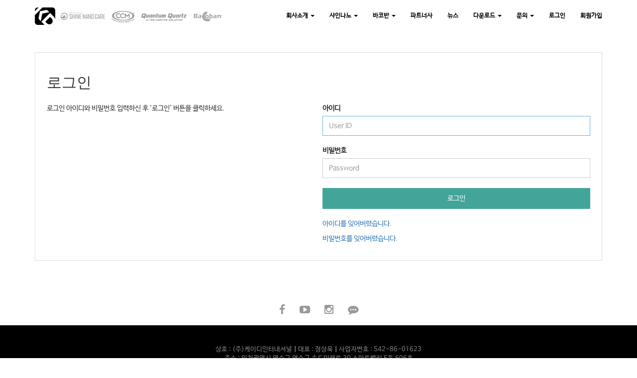

--- FILE ---
content_type: text/html; charset=utf-8
request_url: http://kd-intl.com/login.php?rq_url=%2Fjoin.php%3Frq_url%3D%252Fbbs%252Fbbs%252F%253Fbbs_no%253D15
body_size: 27359
content:

<!DOCTYPE html>
<html lang="ko">
<head>
<meta charset="UTF-8">
<meta name="robots" content="ALL"> 
<meta http-equiv="Content-Type" content="text/html; charset=UTF-8">
<meta http-equiv="X-UA-Compatible" content="IE=edge" />
<meta name="description" content="(주)케이디인터내셔널">
<meta name="author" content="KD-intl">
<meta name="content-language" content="ko">
<meta name="keywords" content="케이디인터내셔널,샤인나노케어,바코반">
<meta name="viewport" content="width=device-width, initial-scale=1.0">
<meta name="naver-site-verification" content="dfafe6ee93161614136394323f41932b9a13fb28" />
<meta name="naver-site-verification" content="7e9cfeb9b7893612c6963e01488e4ca4352c0a99" />
<meta property="og:title" content="KD_international"/>
<meta property="og:type" content="Homepage"/>
<meta property="og:url" content="http://kd-intl.com"/>
<meta property="og:description" content=""/>
<meta property="og:image" content="http://kd-intl.com/skin/page/introduce.html"/>

<!-- link canonical -->
<link rel="canonical" href="https://www.shinenanocare.com/" />
<!-- title -->
<title>샤인나노케어 - 프리미엄 항균나노코팅</title>
<!-- stylesheet -->
<link href='http://fonts.googleapis.com/css?family=Open+Sans+Condensed:300' rel='stylesheet' type='text/css'>
<link href='http://fonts.googleapis.com/css?family=Open+Sans:400italic,400,600italic,600' rel='stylesheet' type='text/css'>
<!-- bootstrap Latest compiled and minified CSS -->
<link rel="stylesheet" href="https://maxcdn.bootstrapcdn.com/bootstrap/3.3.7/css/bootstrap.min.css">
<!-- bootstrap Optional theme -->
<link rel="stylesheet" href="https://maxcdn.bootstrapcdn.com/bootstrap/3.3.7/css/bootstrap-theme.min.css">
<link href="//maxcdn.bootstrapcdn.com/font-awesome/4.4.0/css/font-awesome.min.css" rel="stylesheet">

<!-- Latest compiled and minified CSS -->
<link rel="stylesheet" href="/css/jasny-bootstrap.min.css">
<link rel="stylesheet" href="/css/flexslider.css" type="text/css">
<!-- Favicon -->
<link rel="shortcut icon" href="/skin/img/favicon/favicon_202005281590631547.gif">
<link type="text/css" media="all" rel="stylesheet" href="/css/jquery.tosrus.all.css" />
<link type="text/css" media="all" rel="stylesheet" href="/css/slick.css" />
<link type="text/css" media="all" rel="stylesheet" href="/css/owl.carousel.css" />
<link href="/css/bootstrap-datetimepicker.min.css" rel="stylesheet">
<link type="text/css" rel="stylesheet" href="/css/plugins/slide-in-panel/style.css" />
<script type="text/javascript" src="/js/HuskyEZCreator.js" charset="utf-8"></script>
<link rel="stylesheet" href="/css/custom.css">
<link rel="stylesheet" href="/theme/g/custom.css">
<link rel="stylesheet" href="/skin/custom.css">

<!-- HTML5 shim and Respond.js IE8 support of HTML5 elements and media queries -->
<!--[if lt IE 9]>
<script src="/js/html5shiv.js"></script>
<script src="/js/respond.min.js"></script>
<![endif]-->

<!-- Javascript files -->		

<!--CDN-->
<!-- jQuery -->
<script src="//ajax.googleapis.com/ajax/libs/jquery/1.11.0/jquery.min.js"></script>
<script src="//ajax.googleapis.com/ajax/libs/jqueryui/1.10.4/jquery-ui.min.js"></script>
<!-- BOOTSTRAP Latest compiled and minified JavaScript -->
<script src="https://maxcdn.bootstrapcdn.com/bootstrap/3.3.7/js/bootstrap.min.js"></script>
<!-- for dragging/swiping/pinching, include hammer.js -->
<script type="text/javascript" src="/js/hammer.min.js"></script>
<!-- for scaling UI buttons (for wide websites on small screens), include FlameViewportScale -->
<script type="text/javascript" language="javascript" src="/js/FlameViewportScale.js"></script>
<script type="text/javascript" src="//code.jquery.com/jquery-migrate-1.2.1.min.js"></script>

<script type="text/javascript" charset="utf-8" src="/js/owl.carousel.min.js"></script> 
<script type="text/javascript" charset="utf-8" src="/js/slick.min.js"></script>
<!-- include Tos "R"Us -->
<script type="text/javascript" language="javascript" src="/js/jquery.tosrus.min.all.js"></script>
<!-- webfont -->
<script src="//ajax.googleapis.com/ajax/libs/webfont/1.5.0/webfont.js"></script>
<script type="text/javascript" charset="utf-8" src="/js/bootstrap-datetimepicker.min.js"></script>
<!--에디터-->
<script src="/js/jasny-bootstrap.min.js"></script>
<script src="/js/summernote.min.js"></script>
<link rel="stylesheet" href="/css/summernote.css" type="text/css">
<!--에디터-->

<script type="text/javascript" src="/js/all.js" charset="utf-8"></script>

<script src="/theme/g/custom.js"></script>
<script type="text/javascript">
$(document).ready(function(){
	$('.uneven').slick({
        dots: true,
        speed: 300,
        slidesToShow: 4,
        slidesToScroll: 4,
		slide : 'div'
    });
	$(".slick-track").prop("id","freewall");
	$('.slick-slide').click(function(){
		$('.slider a[data-no="'+$(this).attr('data-no')+'"]').click();
	});
});
</script>
<!--/******************************************************플렉스 슬라이더**********************************************/-->
<script type="text/javascript">
$('#myTab a').click(function (e) {
  e.preventDefault()
  $(this).tab('show')
});
</script>

<script type="text/javascript">
  (function(i,s,o,g,r,a,m){i['GoogleAnalyticsObject']=r;i[r]=i[r]||function(){
  (i[r].q=i[r].q||[]).push(arguments)},i[r].l=1*new Date();a=s.createElement(o),
  m=s.getElementsByTagName(o)[0];a.async=1;a.src=g;m.parentNode.insertBefore(a,m)
  })(window,document,'script','//www.google-analytics.com/analytics.js','ga');

  ga('create', 'UA-52839620-1', 'auto');
  ga('send', 'pageview');

</script></head>
<body class="body-layout">
<div class="navbar navbar-inverse navbar-fixed-top" role="navigation">
	<div class="container">
          
		<div class="navbar-header">
			<button type="button" class="navbar-toggle" data-toggle="collapse" data-target=".navbar-collapse">
				<span class="sr-only">Toggle navigation</span>
                <span class="icon-bar"></span>
                <span class="icon-bar"></span>
                <span class="icon-bar"></span>
			</button>
			<a class="navbar-brand" href="/"><img alt="LOGO" src="/skin/img/logo/logo_202308091691558280.png" class="img-responsive"></a>
		</div>
		<div class="navbar-collapse collapse">
			<ul class="nav navbar-nav navbar-right">
								<li id='m-25' class='dropdown'>
<a href='#' target='_self' class='m-25 dropdown-toggle' data-toggle='dropdown'>회사소개 <b class='caret'></b></a>
<ul class='dropdown-menu m-25_sub'>
<li class='sub_link'><a href='/skin/page/introduce.html' target='_self' class='m-25' >KD-INTL</a></li>
<li class='sub_link'><a href='/skin/page/shinenano.html' target='_self' class='m-25' >SHINENANO</a></li>
<li class='sub_link'><a href='/skin/page/bacoban.html' target='_self' class='m-25' >BACOBAN</a></li>
<li class='sub_link'><a href='/mod/contact_location.html' target='_self' class='m-25' >오시는길</a></li>
</ul>
</li>
<li id='m-33' class='dropdown'>
<a href='#' target='_self' class='m-33 dropdown-toggle' data-toggle='dropdown'>샤인나노 <b class='caret'></b></a>
<ul class='dropdown-menu m-33_sub'>
<li class='sub_link'><a href='/skin/page/shinenano2.html' target='_self' class='m-33' >샤인나노기술</a></li>
<li class='sub_link'><a href='/skin/page/glass.html' target='_self' class='m-33' >글라스/세라믹</a></li>
<li class='sub_link'><a href='/skin/page/metal.html' target='_self' class='m-33' >메탈</a></li>
<li class='sub_link'><a href='/skin/page/plastic.html' target='_self' class='m-33' >플라스틱</a></li>
<li class='sub_link'><a href='/skin/page/stone.html' target='_self' class='m-33' >스톤</a></li>
<li class='sub_link'><a href='/skin/page/textile.html' target='_self' class='m-33' >텍스타일</a></li>
<li class='sub_link'><a href='/skin/page/wood.html' target='_self' class='m-33' >우드</a></li>
<li class='sub_link'><a href='/skin/page/car.html' target='_self' class='m-33' >자동차 및 항공우주</a></li>
<li class='sub_link'><a href='/skin/page/cleaner.html' target='_self' class='m-33' >바이오클리너</a></li>
<li class='sub_link'><a href='/skin/page/primer.html' target='_self' class='m-33' >프라이머</a></li>
<li class='sub_link'><a href='/bbs/vod/?vod_no=3' target='_self' class='m-33' value='img_bbs_no=3'>동영상</a></li>
<li class='sub_link'><a href='/bbs/bbs/?bbs_no=9' target='_self' class='m-33' value='img_bbs_no=9'>시공사례</a></li>
</ul>
</li>
<li id='m-27' class='dropdown'>
<a href='#' target='_self' class='m-27 dropdown-toggle' data-toggle='dropdown'>바코반 <b class='caret'></b></a>
<ul class='dropdown-menu m-27_sub'>
<li class='sub_link'><a href='/skin/page/bacoban2.html' target='_self' class='m-27' >살균코팅기술</a></li>
<li class='sub_link'><a href='/skin/page/spray.html' target='_self' class='m-27' >스프레이</a></li>
<li class='sub_link'><a href='/skin/page/refill.html' target='_self' class='m-27' >보충형</a></li>
<li class='sub_link'><a href='/skin/page/wipes.html' target='_self' class='m-27' >티슈형</a></li>
<li class='sub_link'><a href='/bbs/vod/?vod_no=4' target='_self' class='m-27' value='img_bbs_no=4'>동영상</a></li>
<li class='sub_link'><a href='/bbs/bbs/?bbs_no=17' target='_self' class='m-27' value='img_bbs_no=17'>살균소독서비스</a></li>
</ul>
</li>
<li id='m-34'><a href='/bbs/bbs/?bbs_no=14' target='_self' class='m-34' value='img_bbs_no=14'>파트너사</a></li>
<li id='m-35'><a href='/bbs/bbs/?bbs_no=15' target='_self' class='m-35' value='img_bbs_no=15'>뉴스</a></li>
<li id='m-26' class='dropdown'>
<a href='#' target='_self' class='m-26 dropdown-toggle' data-toggle='dropdown'>다운로드 <b class='caret'></b></a>
<ul class='dropdown-menu m-26_sub'>
<li class='sub_link'><a href='/bbs/bbs/?bbs_no=7' target='_self' class='m-26' value='img_bbs_no=7'>다운로드</a></li>
<li class='sub_link'><a href='/bbs/bbs/?bbs_no=13' target='_self' class='m-26' value='img_bbs_no=13'>회원전용</a></li>
</ul>
</li>
<li id='m-28' class='dropdown'>
<a href='#' target='_self' class='m-28 dropdown-toggle' data-toggle='dropdown'>문의 <b class='caret'></b></a>
<ul class='dropdown-menu m-28_sub'>
<li class='sub_link'><a href='/mod/mod_form/?no=7' target='_blank' class='m-28' >시공문의&amp;신청</a></li>
<li class='sub_link'><a href='/mod/mod_form/?no=8' target='_self' class='m-28' >제휴문의</a></li>
</ul>
</li>
				
                <li class="divider-vertical"></li>
				
				<li><a href='/login.php?rq_url=%2Flogin.php%3Frq_url%3D%252Fjoin.php%253Frq_url%253D%25252Fbbs%25252Fbbs%25252F%25253Fbbs_no%25253D15'>로그인</a></li><li><a href='/join.php?rq_url=%2Flogin.php%3Frq_url%3D%252Fjoin.php%253Frq_url%253D%25252Fbbs%25252Fbbs%25252F%25253Fbbs_no%25253D15'>회원가입</a></li>							</ul>
		</div>
	</div>
</div>
<!-- Header Ends -->
<script  language="JavaScript">
	$(window).resize(function(){
		$(".topmarginLay_a").css("height",$(".navbar-fixed-top").height());
		//console.log($(".navbar-static-top").height());
	});
	$(window).ready(function(){
		$(".topmarginLay_a").css("height",$(".navbar-fixed-top").height());
	});
	$(window).load(function(){
		$(".topmarginLay_a").css("height",$(".navbar-fixed-top").height());
	});
</script>
<div class="topmarginLay_a"></div>
<div class="container sub-layout">
<!-- Body -->
<script>
$(document).ready(function() {
    $("form").append('<input type="hidden" name="csrf_token" value="72b5615d574697293a2b9a0755efebda5885dfa87018826ddfdfe793321d18c9"/>');
});
</script>
    

<div class="login-layout">

<br><br>
    <div class="inner-box-wrapper">
            <div class="inner-box">

                    <div class="panel panel-default">
                            <div class="panel-body">
                                    <div class="col-sm-12">
                                            <h2>로그인</h2>
                                    </div>
                                    <hr/>
                                    <div class="col-sm-6 inner-box-msg">
                                                    <p>로그인 아이디와 비밀번호 입력하신 후 '로그인' 버튼을 클릭하세요.</p>
                                    </div>
                                    <div class="col-sm-6 inner-box-form">
                                            <form id="myForm" role="form" method="post" action="login_check.php" >
                                                    <div>
                                                            <label for="id">아이디</label>
                                                            <input name="id" type="text" class="form-control required" placeholder="User ID" autofocus>
                                                    </div>
                                                    <br />
                                                    <div>
                                                            <label for="pw">비밀번호</label>
                                                            <input name="pw" type="password" class="form-control required" placeholder="Password">
                                                    </div>
                                                    <br />
                                                    <div>
                                                            <input type="hidden" name="rq_url" value="/join.php?rq_url=%2Fbbs%2Fbbs%2F%3Fbbs_no%3D15">
                                                            <button class="btn btn-warning btn-block" type="submit">로그인</button>
                                                                                                                </div>
                                                    <br />
                                                    <div>
                                                            <p><a href="user_id_find.php">아이디를 잊어버렸습니다.</a></p>
                                                            <p><a href="user_pw_find.php">비밀번호를 잊어버렸습니다.</a></p>
                                                    </div>
                                            </form>
                                    </div>
                            </div>
                    </div>
                    <!-- panel end-->
            </div>
    </div>

</div>

<form name="nJoin" role="form" method="post" class="hidden" action="join_agree.php" >
    <input type="hidden" name="nid">
    <input type="hidden" name="nname">
    <input type="hidden" name="nemail">
</form>
<script>
    function set_nJoin(nid,nname,nemail){
        $('[name=nid]').val(nid);
        $('[name=nname]').val(nname);
        $('[name=nemail]').val(nemail);
    }
</script>
</div><!-- Modal -->
<div class="modal" id="img_sum_modal" tabindex="-1" aria-hidden="true" style="display: none;">

                <input type="hidden" class="now_img" value="1">
        <div id="" class="modal-content_img_view" style="width:100%;background-color:#000000;margin:0">
            <center>
                <input type="hidden" class="img_bbs_no">
                <!-- Slide Image -->
                <table class="images_sum_main_table" style="background-color:#FFFFFF;text-align: center">
                    <tr>
                        <td>
                            <img class="images_sum_main" src="" style="margin:4px 10px" alt="main images">
                            <br>
                            <table width="100%"><tr><td width="50%"></td><td><a class="pre_img" href="#" style="color:#000000;"><span class="glyphicon glyphicon-chevron-left"></span></a></td>
			    <td><a class="" href="#" data-dismiss="modal" style="color:#000000;"><span class="glyphicon glyphicon-remove-sign btn-lg"></span></a></td>
			    <td><a class="next_img" href="#"><span class="glyphicon glyphicon-chevron-right" style="color:#000000;"></span></a></td><td width="50%"></td></tr></table>
                        </td>
                    </tr>
                </table>
            </center>


                <a class="carousel-control left pre_img" href="#"><span class="glyphicon glyphicon-chevron-left"></span></a>
                <a class="carousel-control right next_img" href="#"><span class="glyphicon glyphicon-chevron-right"></span></a>

               
    </div>
</div>
<!-- Modal -->
<script type="text/javascript">
    $(".dh-front-gallery .col-md-3 a.thumbnail").height($(".dh-front-gallery .col-md-3 a.thumbnail").width()*0.7);
    $(".pull-center.dh-popup").css("left",($(window).width()-$(".pull-center.dh-popup").width())/2);
    $(window).resize(function(){
    $(".dh-front-gallery .col-md-3 a.thumbnail").height($(".dh-front-gallery .col-md-3 a.thumbnail").width()*0.7);
	$(".pull-center.dh-popup").css("left",($(window).width()-$(".pull-center.dh-popup").width())/2);
    });
    
    $(".intro-widgetbox .col-xs-3 a.thumbnail").height($(".intro-widgetbox .col-xs-3 a.thumbnail").width()*0.7);
    $(".pull-center.dh-popup").css("left",($(window).width()-$(".pull-center.dh-popup").width())/2);
    $(window).resize(function(){
    $(".intro-widgetbox .col-xs-3 a.thumbnail").height($(".intro-widgetbox .col-xs-3 a.thumbnail").width()*0.7);
	$(".pull-center.dh-popup").css("left",($(window).width()-$(".pull-center.dh-popup").width())/2);
    });

	function sendFile(file,editor,welEditable) {
	    data = new FormData();
	    data.append("file", file);
	    $.ajax({
		data: data,
		type: "POST",
		url: "/saveimage.php",
		cache: false,
		contentType: false,
		processData: false,
		success: function(url) {
			editor.insertImage(welEditable, url);
		}
	    });
	}

    $.ajax({
		type: "get",
		url: "/imggallery.php",
		data: "img_bbs_no=4&page_no="+$(".now_page").val(),
		success: function(msg){
				$(".images_sum").html(msg);
		}
	});
    $(".pre_page").click(function(){
        if($(".now_page").val()!=1){
            var im_page_no = $(".now_page").val();
            im_page_no--;
            $(".now_page").val(im_page_no);
            $.ajax({
                type: "get",
                url: "/imggallery.php",
                data: "img_bbs_no=4&page_no="+$(".now_page").val(),
                success: function(msg){
                        $(".images_sum").html(msg);
                }
            });
        }
    });
    $(".next_page").click(function(){
        var im_page_no = $(".now_page").val();
        im_page_no++;
        $(".now_page").val(im_page_no);
        $.ajax({
            type: "get",
            url: "/imggallery.php",
            data: "img_bbs_no=4&page_no="+$(".now_page").val(),
            success: function(msg){
                    $(".images_sum").html(msg);
            }
        });
    });
    
    
    
    $(".pre_img").click(function(){
        var im_page_no = $(".now_img").val();
        im_page_no--;
        $(".now_page").val(im_page_no);
        $.ajax({
            type: "get",
            url: "/imggallery.php",
            data: "img_bbs_no="+$(".img_bbs_no").val()+"&mode=pre&img_no="+$(".now_img").val()+"&page_no="+$(".now_page").val(),
            success: function(msg){
                
                $(".pre_img").css("display","none");
                $(".next_img").css("display","none");
                var msg_arr = msg.split("as12gf");
                $(".images_sum_main").attr("src",msg_arr[1]);
                $(".now_img").val(msg_arr[0]);
                $(".images_sum_main").css("height","");
                $(".images_sum_main").css("width","");
                if($(".images_sum_main").height()*$(window).width()>=$(".images_sum_main").width()*$(window).height()){
                    $(".images_sum_main").css("height",$(window).height()-20);
                }else{
                    $(".images_sum_main").css("width",$(window).width()-60);
                }
                $(".images_sum_main_table").css("margin-top",($(".modal-content_img_view").height()-$(".images_sum_main").height()-40)/2+"px");
                $(".pre_img").css("display","block");
                $(".next_img").css("display","block");

            }
        });
    });
    $(".next_img").click(function(){
        var im_page_no = $(".now_img").val();
        im_page_no++;
        $(".now_page").val(im_page_no);
        $.ajax({
            type: "get",
            url: "/imggallery.php",
            data: "img_bbs_no="+$(".img_bbs_no").val()+"&mode=next&img_no="+$(".now_img").val()+"&page_no="+$(".now_page").val(),
            success: function(msg){
                $(".pre_img").css("display","none");
                $(".next_img").css("display","none");
                var msg_arr = msg.split("as12gf");
                $(".images_sum_main").attr("src",msg_arr[1]);
                $(".now_img").val(msg_arr[0]);
                $(".images_sum_main").css("height","");
                $(".images_sum_main").css("width","");
                if($(".images_sum_main").height()*$(window).width()>=$(".images_sum_main").width()*$(window).height()){
                    $(".images_sum_main").css("height",$(window).height()-20);
                }else{
                    $(".images_sum_main").css("width",$(window).width()-60);
                }
                $(".images_sum_main_table").css("margin-top",($(".modal-content_img_view").height()-$(".images_sum_main").height()-40)/2+"px");
                $(".pre_img").css("display","block");
                $(".next_img").css("display","block");
            }
        });
    });

    
    
    
    function ch_main_img(img_bbs_no,data_no,src){
        $(".images_sum_main").css("max-height",$(window).height()-50);
        $(".modal-content_img_view").css("height",$(window).height());
        $(".pre_img").css("display","none");
        $(".next_img").css("display","none");
        if(data_no==$(".first_img").val()){
            $(".pre_img").css("display","none");
        }
        $(".img_bbs_no").val(img_bbs_no);
        $(".now_img").val(data_no);
        $(".images_sum_main").attr("src",src);
        $("#img_sum_modal").show();
        $(".images_sum_main").css("height","");
        $(".images_sum_main").css("width","");
        if($(".images_sum_main").height()*$(window).width()>=$(".images_sum_main").width()*$(window).height()){
            $(".images_sum_main").css("height",$(window).height()-20);
        }else{
            $(".images_sum_main").css("width",$(window).width()-60);
        }
        $(".images_sum_main_table").css("margin-top",($(".modal-content_img_view").height()-$(".images_sum_main").height()-40)/2+"px");
        $(".pre_img").css("display","block");
        $(".next_img").css("display","block");
    }

    
    $(window).resize(function(){
        $(".images_sum_main").css("height","");
        $(".images_sum_main").css("width","");
        if($(".images_sum_main").height()*$(window).width()>=$(".images_sum_main").width()*$(window).height()){
            $(".images_sum_main").css("height",$(window).height()-20);
        }else{
            $(".images_sum_main").css("width",$(window).width()-40);
        }
        $(".images_sum_main_table").css("margin-top",($(".modal-content_img_view").height()-$(".images_sum_main").height()-40)/2+"px");
        $(".images_sum_main").css("max-height",$(window).height()-60);
        $(".modal-content_img_view").css("height",$(window).height());
    });

</script>


<script type="text/javascript" language="javascript">

	$(window).load(function(){
		setTimeout(function(){
			$(".uneven div div div").height($(".uneven div div div").width()*0.7);
			$(".slick-list.draggable").height($(".uneven div div div").height+2);
			$(".slick-track").height($(".uneven div div div").width()*0.7);
		},300);
    });

    $(window).resize(function(){
		$(".uneven div div div").height($(".uneven div div div").width()*0.7);
		$(".slick-list.draggable").height($(".uneven div div div").height+2);
		$(".slick-track").height($(".uneven div div div").width()*0.7);
    });


//jQuery(function( $ ) {
	$(document).ready(function(){
    $('#freewall a').tosrus({
		caption    : {
			add        : true
		},
		slides    : {
			load        : 'near-visible'
		},
		wrapper    : {
		   classes    : "img-border"
		},
		infinite : true,
	});
    
});
</script></div>
<div class="container footer-social-layout">
	<div class="row">
    <div class="col-lg-12 text-center warning socialArea">
        <a href="https://www.facebook.com/%EC%83%A4%EC%9D%B8%EB%82%98%EB%85%B8%EC%BC%80%EC%96%B4-1240470612777130/" target="_blank"><button class="btn btn-link"><img src="/img/facebook.png" height="30px" alt="facebook" title="facebook"></button></a>                        <!--<a href="#" target="_blank"><button class="btn btn-link"><img src="/img/kakaotalk.jpg" height="30px" alt="kakaotalk" title="kakaotalk"></button></a>-->
                <a href="https://www.youtube.com/channel/UC_C_t-Dt_Wshpjb0kIy1aEA" target="_blank"><button class="btn btn-link"><img src="/img/youtube.png" height="30px" alt="youbute" title="youbute"></button></a>                <a href="https://www.instagram.com/bacoban_kr" target="_blank"><button class="btn btn-link"><img src="/img/insta.png" height="30px" alt="instagram" title="instagram"></button></a>        <a href="https://pf.kakao.com/_lrHYxb" target="_blank"><button class="btn btn-link"><img src="/img/yellowid.png" height="30px" alt="yellow ID" title="yellow ID"></button></a>    </div>
</div>
		</div>
</div>
</div>


</div></div></div>
<!-- Body End -->

<!-- Footer Starts-->


<div class="footer-social-layout">
    <div class="container">
        <div class="col-lg-12 text-center warning socialArea display_social">
            <a href="https://www.facebook.com/%EC%83%A4%EC%9D%B8%EB%82%98%EB%85%B8%EC%BC%80%EC%96%B4-1240470612777130/" target="_blank"><button class="btn btn-link"><i class="fa fa-facebook" aria-hidden="true"></i></button></a>                                    <!--<a href="#" target="_blank"><button class="btn btn-link"><img src="/img/kakaotalk.jpg" height="30px" alt="kakaotalk" title="kakaotalk"></button></a>-->
                        <a href="https://www.youtube.com/channel/UC_C_t-Dt_Wshpjb0kIy1aEA" target="_blank"><button class="btn btn-link"><i class="fa fa-youtube-play" aria-hidden="true"></i></button></a>                        <a href="https://www.instagram.com/bacoban_kr" target="_blank"><button class="btn btn-link"><i class="fa fa-instagram" aria-hidden="true"></i></button></a>            <a href="https://pf.kakao.com/_lrHYxb" target="_blank"><button class="btn btn-link"><i class="fa fa-commenting" aria-hidden="true"></i></button></a>        </div>
    </div>
</div>


<div class="footer_copy">
   <div class="col-lg-12 text-center">
    <p style="font-size:13px;">
상호 : (주)케이디인터내셔널 <strong>|</strong> 대표 : 정상욱 <strong>|</strong> 사업자번호 : 542-86-01623<br>
주소 : 인천광역시 연수구 연수구 송도미래로 30 스마트밸리 E동 606호<br>
대표번호 : 1588-4396 <strong>|</strong> 팩스 : 032-837-7967
</p><br><p style="font-size:11.5px;">Copyright 2020 <strong>KD INTERNATIONAL Co.,Ltd</strong>
 All Rights Reserved.
</p>    </div>
</div>


<script type="text/javascript">
$('#myTab a').click(function (e) {
  e.preventDefault()
  $(this).tab('show')
})
</script>
</body>
</html>

--- FILE ---
content_type: text/css
request_url: http://kd-intl.com/skin/custom.css
body_size: 13168
content:
body {overflow-x:hidden;}
/** 인트로 슬라이드 수정 **/
.flex-caption {text-align:right !important; left:-10% !important;}
.flex-caption span.intro-title {font-size: 35pt; color:#fff; background-color:rgba(0, 0, 0, 0.5);}
.flex-caption span.intro-text {font-size: 20pt; }
/* 텍스트 로고 */
.navbar-brand:hover {   color: #333 !important;}
/** 로고위치(상하) 조절 **/
.navbar-brand img {margin-top: 0px;}
/** 모서리 각지게 **/
.none-radius{border-radius: 0px !important;}
/** 상단 메뉴바 배경색지정 **/
.navbar-inverse {border: 0 none; background-image:none; background-color:rgba(255, 255, 255, 0.7);}
/** 메뉴 폰트 설정 **/
.navbar-inverse .navbar-nav > li > a {color: #000;font-weight:bold;font-size:12px; line-height:30px; margin-top:2px;}
.navbar-inverse .navbar-nav > li > a:hover {    color: #555;}
/** 메뉴구분선 삭제 **/
.navbar-inverse .divider-vertical {display:none;}
/* 소셜 버튼 배경색 설정  */
.footer-social-layout {background:#ffffff;}
/* 소셜 버튼 버튼 크기, 색 지정  */
.socialArea a .btn {font-size:16pt; color:#999;}
/** 하단 카피라이트 영역 설정 **/
.footer_copy>.col-lg-12{background:#000; padding:40px 5px; color:#888;}
/* 모바일 메뉴 버튼 설정 */
.navbar-toggle{border: none;margin-top: 9px;}
.navbar-inverse .navbar-toggle:focus, .navbar-inverse .navbar-toggle:hover{background-color: transparent;}
.navbar-toggle .icon-bar {
    display: block;
    width: 25px;
    height: 2px;
    border-radius: 1px;
}
.navbar-inverse .navbar-toggle .icon-bar {    background-color: #999;}
.navbar-toggle .icon-bar+.icon-bar {    margin-top: 6px;}

/*/////////////  게시판 설정  ///////////////////////*/
.sub-layout {margin-bottom:50px;}
.dhb-txt-box {background:transparent; padding:0; border:0; border-bottom:1px solid #ddd;}
.dhb-txt-list {padding:0; border-right:0; }
.thumb-hidden {border:0 none;}
.dhb-txt-box-type-b-img-layout .thumb-hidden {height:200px;}
.bbs-blog2-index-layout .dhb-txt-box-type-b {background:transparent; border:0 none; padding:5px;}
.dhb-txt-box-type-b-text-layout h4 {margin:0;}
.dhb-txt-box-type-b-text-layout .txt-box-footer {text-align:left; float:left;}
.dh-front-blog>.col-md-4>.thumbnail>a.blogthumb {height:250px;}

.panel {border-radius:0;}
.panel-heading {background-image:none !important; border-radius:0;}
.page-header{border-bottom: 1px solid #eee !important;}

/*//////////////    메인 페이지   //////////////*/
.lineHeight { width:1px; height:50px; margin:25px auto; background-color:#000;}
.html-one{ background-image:url("/skin/img/bg.jpg"); overflow: hidden;}
.html-one .bg{ padding: 100px 0;text-align: center;}
.html-one .bg h3 {line-height:1.5; font-size: 18px;}


.html-two {padding: 0;margin: 0;overflow: hidden;}
.html-two ul{ margin: 0; padding: 0;}
.html-two li{ padding: 0; overflow: hidden;}
.html-two h2{text-align: center;}
.imgBox {
    position: absolute;
    z-index: 1;
    left: 0;
    top: 0;
    right: 0;
    bottom: 0;
    margin: 3.2em 3.6em;
    top: 0;
    left: 0;
     text-transform: uppercase;
}
.category {
    position: absolute;
    left: 0;
    bottom: 0;
    margin: 0 0 -.8em;
    font-weight: normal;
    font-size: 14px;
    color: #fff;
    letter-spacing: .8em;
    -webkit-transform: rotate(-90deg);
    -ms-transform: rotate(-90deg);
    -o-transform: rotate(-90deg);
    transform: rotate(-90deg);
    -webkit-transform-origin: 0;
    transform-origin: 0;
    -webkit-transition: all .5s;
    -o-transition: all .5s;
    transition: all .5s;
   
}

.title {    position: relative;
    top: 0;
    left: 0;
    margin: 0;
    font-weight: 800;
    font-size: 1.56em;
    line-height: 1.45;
    letter-spacing: 0.07em;
    color: #fff;
    text-transform: uppercase;
    -webkit-transition: all .5s;
    -o-transition: all .5s;
    transition: all .5s;
    text-align:center;
}
.g-Wrap img{display: block; width: 100%; -webkit-transition: all 8s linear; -o-transition: all 8s linear; transition: all 8s linear;}
.g-Wrap li:hover img { -webkit-transform: scale(1.4); transform: scale(1.4);}
.g-Wrap li:after{    content: '';
    position: absolute;
    left: 0;
    top: 0;
    width: 100%;
    height: 100%;
    background-color: #000;
    opacity: .5;
    -webkit-transition: all .5s;
    -o-transition: all .5s;
    transition: all .5s;}
.g-Wrap li:hover:after { opacity: 0;}
.imgBox:hover .category{opacity: 0; letter-spacing: 2em;}

.imgBox:hover .project-zoom { opacity: 1; -webkit-transform: scale(1); -ms-transform: scale(1); -o-transform: scale(1); transform: scale(1);}

.imgBox:hover .project-zoom {
    opacity: 1;
    -webkit-transform: scale(1);
    -ms-transform: scale(1);
    -o-transform: scale(1);
    transform: scale(1);
}

.imgBox:hover .title {top: 30px; opacity: 0;}

.project-zoom {
    position: absolute;
    left: 50%;
    top: 50%;
    width: 9em;
    height: 9em;
    margin: -4.5em;
    border-radius: 50%;
    background-color: rgba(137,246,214,.84);
    overflow: hidden;
    opacity: 0;
    -webkit-transform: scale(.5);
    -ms-transform: scale(.5);
    -o-transform: scale(.5);
    transform: scale(.5);
    -webkit-transition: all .7s;
    -o-transition: all .7s;
    transition: all .7s;
}
.project-zoom i { position: absolute; left: 50%; top: 50%; font-size: 40px; margin-left: -18px; margin-top: -20px; color: #fff;}

.html-three {background:#fff; text-align:center; padding: 100px 0;}
.html-three h2{    text-align: center;}
.html-three i {font-size:30pt; padding-bottom:20px;}
.html-three h5 {font-size: 22px;margin-top: 40px;}
.html-three p {font-size: 13pt; padding: 12px; word-break: keep-all;}
.html-three img{ width: 80px; background-color: #f6f6f6; border-radius: 50%; padding: 12px;}
.html-three img:hover {background-color: #eee; transition:all 0.8s;}

.html-four{ background-color:#f6f6f6; overflow: hidden;}
.html-four .bg{ padding: 100px 0;text-align: center;}
.html-four .txtBox h3{font-size: 30pt; margin-top: 20px; word-break: keep-all;}
.html-four .txtBox p{margin-top: 40px; word-break: keep-all;}
.html-four .ghost-btn2 a{display: inline-block; min-width: 180px;text-align: center;color: #fff; padding: 16px 0;transition: all 0.8s;
    border: 1px solid #555;background-color: #555;margin-top: 10px;}
.html-four .ghost-btn2:hover a{background-color: #3a3a3a !important;
    color: #fff !important;}   


.html-five {padding:100px 0; background:url("/skin/img/bg05.jpg"); background-attachment: fixed;  color:#fff; }
.html-five h3 {font-size: 20px; line-height: 1.7;font-weight: 300;}
.html-five .ghost-btn {text-align:right;}
.html-five .ghost-btn a {margin-top: 25px;}

.intro-widgetbox {border:0 none;}
.intro-widgetbox>.page-header {border:0 none;}

/*//////////////    about 페이지   //////////////*/
.cover {padding:100px 0; background-image:url("/skin/img/header2.jpg"); background-attachment: fixed;  color:#fff; text-align:center; margin-bottom:150px;background-position: middle bottom;}
.philo, .member {text-align:center; margin-bottom:100px; overflow:hidden;}
.philo h2, .member h2 {padding:50px 0;}
.philo h3 {line-height:10px; font-weight:bold;}
.philo p {padding:30px 0; width:85%; margin:auto; line-height:1.8;text-align:center; font-size:13.5px;}
.member b{display: block;}
#map_addr {text-align:center;}

.cover_shine{padding:100px 0; background-image:url("/skin/img/header6.jpg"); background-attachment: fixed;  color:#fff; text-align:center; margin-bottom:150px;background-position: middle bottom;}
.philo, .member {text-align:center; margin-bottom:100px; overflow:hidden;}
.philo h2, .member h2 {padding:50px 0;}
.philo h3 {line-height:10px; font-weight:bold;}
.philo p {padding:30px 0; width:85%; margin:auto; line-height:1.8;text-align:center; font-size:13.5px;}
.member b{display: block;}
#map_addr {text-align:center;}

.cover_shine2{padding:100px 0; background-image:url("/skin/img/header6.jpg"); background-attachment: fixed;  color:#fff; text-align:center; margin-bottom:70px;background-position: middle bottom;}
.philo3, .member {text-align:center; margin-bottom:100px; overflow:hidden;}
.philo3 h2, .member h2 {padding:50px 0;}
.philo3 h3 {line-height:30px; font-weight:bold;}
.philo3 p {padding:10px 0; width:100%; margin:auto; line-height:1.8;text-align:center; font-size:15px;}
.member b{display: block;}
#map_addr {text-align:center;}



.cover_bacoban{padding:100px 0; background-image:url("/skin/img/header7.jpg"); background-attachment: fixed;  color:#fff; text-align:center; margin-bottom:150px;background-position: middle bottom;}
.philo, .member {text-align:center; margin-bottom:100px; overflow:hidden;}
.philo h2, .member h2 {padding:50px 0;}
.philo h3 {line-height:10px; font-weight:bold;}
.philo p {padding:30px 0; width:85%; margin:auto; line-height:1.8;text-align:center; font-size:13.5px;}
.member b{display: block;}
#map_addr {text-align:center;}



.cover_bacobanspray{padding:100px 0; background-image:url("/skin/img/header7.jpg"); background-attachment: fixed;  color:#fff; text-align:center; margin-bottom:150px;background-position: middle bottom;}
.philo2 {text-align:left; margin-bottom:100px; overflow:hidden;}
.philo2 h2 {padding:50px 0;}
.philo2 h3 {line-height:10px; font-weight:bold;}
.philo2 p {padding:0; width:100%; margin:auto; line-height:1.5;text-align:left; font-size:13.5px;}
.philo2 span {font-weight:bold;}

blockquote {
    padding: 0px 20px ;
margin-left:50% !important;
    font-size: 17.5px;
    border-left: 7px solid #f89828;}
#map_addr {text-align:center;}

.sub_title {
    margin:0 0 25px 0 !important;
    font-size:15px!important;
    font-weight:bold; 
    border-left: 7px solid #24aee5;
   
}

.sub_title2 {
     margin-bottom:25px !important;
    font-size:20px!important;
    font-weight:bold; 
    border-left: 7px solid #f89828;
   
}

.paper {padding:80px 0px 0px 0px;}



.cover_partner {padding:100px 0; background-image:url("/skin/img/header8.jpg"); background-attachment: fixed;  color:#fff; text-align:center; margin-bottom:150px;background-position: middle bottom;}
.cover_news {padding:100px 0; background-image:url("/skin/img/header10.jpg"); background-attachment: fixed;  color:#fff; text-align:center; margin-bottom:150px;background-position: middle bottom;}

/*//////////////    캘린더 페이지   //////////////*/
.cover.calendar {background-image:url("/skin/img/header5.jpg");background-position: middle bottom;}

/*//////////////    gallery 페이지   //////////////*/
.cover.gallery {background-image:url("/skin/img/header2.jpg");background-position: top center;}

/*//////////////    contact 페이지   //////////////*/
.cover.contact {background-image:url("/skin/img/header3.jpg");background-position: center bottom;}

/*//////////////    notice 페이지   //////////////*/
.cover.notice {background-image:url("/skin/img/header9.jpg");background-position: middle bottom;}
.goto-btn {margin-top:150px;}
.goto-btn .col-sm-4:nth-child(1) {background:url("/skin/img/yoga6.jpg") no-repeat center;}
.goto-btn .col-sm-4:nth-child(2) {background:url("/skin/img/yoga5.jpg") no-repeat center;}
.goto-btn .col-sm-4:nth-child(3) {background:url("/skin/img/yoga7.jpg") no-repeat center;}
.goto-btn a {background:rgba(0, 0, 0, .4) url("/skin/img/more.png") no-repeat 90% 90%; height:230px; color:#fff; text-indent:1.5em; display:block; border:1px solid #ccc;}
.goto-btn a:hover {background-color:rgba(0, 0, 0, .7);}

.navbar-fixed-top .navbar-collapse {
    max-height: 540px!important;
}

/*  /////////////////////////////////////////////////////////  */
@media (min-width:768px){
    .flex-caption {right:90%; !important; bottom:40% !important;}
    .contact-location-only-layout, .wide-layout {position:relative; width:100%; left:0; }

}
@media (min-width:992px){
    .flex-caption {right:90%; !important; bottom:40% !important;}
    .contact-location-only-layout, .wide-layout {position:relative; width:110%; left:-5%; }

}
@media (min-width:1200px){
    .flex-caption {right:90%; !important; bottom:40% !important;}
    .contact-location-only-layout, .wide-layout {position:relative; width:155%; left:-27.5%; }
    .accordion { margin: 0 auto;}
}
@media (max-width:991px){
    .flex-caption {right:90%; !important; bottom:40% !important;}
    .flex-caption span.intro-title {font-size: 40pt;}


}
@media (max-width:480px){
    .flex-caption {right:90%; !important; bottom:30% !important;}
    .html-two .carousel-caption h3 {font-size:20pt;}
    .html-two .carousel-caption p {font-size:10pt;}
    .flex-caption>.intro-title {font-size: 14pt !important;}
    .flex-direction-nav a::before { font-size: 40px;}
        blockquote {
margin:0px 10px !important;}
.navbar-inverse {border: 0 none; background-image:none; background-color:rgba(255, 255, 255);}
.navbar-inverse .navbar-nav > li > a {color: #000;font-weight:bold;font-size:16px; line-height:30px; margin-top:0px;}

}


					    

